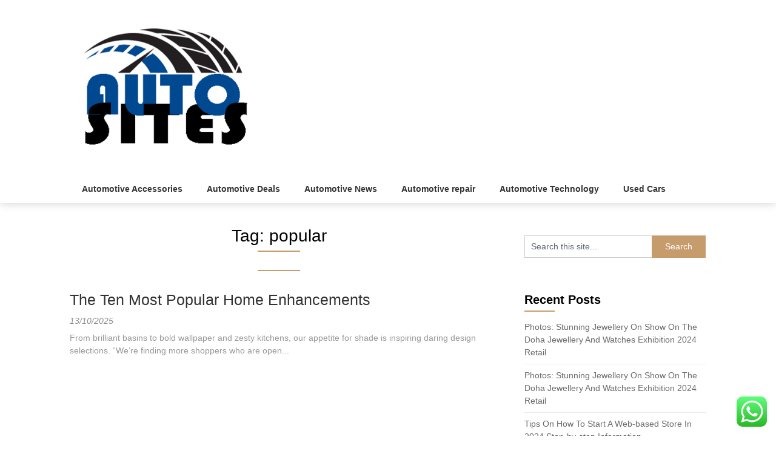

--- FILE ---
content_type: text/html; charset=UTF-8
request_url: https://autosites.xyz/tag/popular
body_size: 8601
content:
<!DOCTYPE html><html lang="en-US" prefix="og: https://ogp.me/ns#"><head>
<span data-id="qw5QwD" hidden></span><meta charset="UTF-8"><meta name="viewport" content="width=device-width, initial-scale=1"><link rel="profile" href="https://gmpg.org/xfn/11"><link rel="pingback" href="https://autosites.xyz/xmlrpc.php"><title>popular - Auto&#039;s</title><meta name="robots" content="follow, noindex"/><meta property="og:locale" content="en_US" /><meta property="og:type" content="article" /><meta property="og:title" content="popular - Auto&#039;s" /><meta property="og:url" content="https://autosites.xyz/tag/popular" /><meta property="og:site_name" content="Auto Sites" /><meta name="twitter:card" content="summary_large_image" /><meta name="twitter:title" content="popular - Auto&#039;s" /><meta name="twitter:label1" content="Posts" /><meta name="twitter:data1" content="1" /> <script type="application/ld+json" class="rank-math-schema-pro">{"@context":"https://schema.org","@graph":[{"@type":"Organization","@id":"https://autosites.xyz/#organization","name":"Auto Sites"},{"@type":"WebSite","@id":"https://autosites.xyz/#website","url":"https://autosites.xyz","name":"Auto Sites","alternateName":"Auto Sites","publisher":{"@id":"https://autosites.xyz/#organization"},"inLanguage":"en-US"},{"@type":"BreadcrumbList","@id":"https://autosites.xyz/tag/popular#breadcrumb","itemListElement":[{"@type":"ListItem","position":"1","item":{"@id":"https://autosites.xyz","name":"Home"}},{"@type":"ListItem","position":"2","item":{"@id":"https://autosites.xyz/tag/popular","name":"popular"}}]},{"@type":"CollectionPage","@id":"https://autosites.xyz/tag/popular#webpage","url":"https://autosites.xyz/tag/popular","name":"popular - Auto&#039;s","isPartOf":{"@id":"https://autosites.xyz/#website"},"inLanguage":"en-US","breadcrumb":{"@id":"https://autosites.xyz/tag/popular#breadcrumb"}}]}</script> <link rel='dns-prefetch' href='//fonts.googleapis.com' /><link rel="alternate" type="application/rss+xml" title="Auto&#039;s &raquo; Feed" href="https://autosites.xyz/feed" /><link rel="alternate" type="application/rss+xml" title="Auto&#039;s &raquo; popular Tag Feed" href="https://autosites.xyz/tag/popular/feed" /><link data-optimized="2" rel="stylesheet" href="https://autosites.xyz/wp-content/litespeed/css/0147e68d579c364af421f03c4ad5b4df.css?ver=1f99c" /> <script type="text/javascript" src="https://autosites.xyz/wp-includes/js/jquery/jquery.min.js?ver=3.7.1" id="jquery-core-js"></script> <link rel="https://api.w.org/" href="https://autosites.xyz/wp-json/" /><link rel="alternate" title="JSON" type="application/json" href="https://autosites.xyz/wp-json/wp/v2/tags/1609" /><link rel="EditURI" type="application/rsd+xml" title="RSD" href="https://autosites.xyz/xmlrpc.php?rsd" /><meta name="generator" content="WordPress 6.9" /><link rel="icon" href="https://autosites.xyz/wp-content/uploads/2021/11/cropped-cropped-Untitled-2-32x32.png" sizes="32x32" /><link rel="icon" href="https://autosites.xyz/wp-content/uploads/2021/11/cropped-cropped-Untitled-2-192x192.png" sizes="192x192" /><link rel="apple-touch-icon" href="https://autosites.xyz/wp-content/uploads/2021/11/cropped-cropped-Untitled-2-180x180.png" /><meta name="msapplication-TileImage" content="https://autosites.xyz/wp-content/uploads/2021/11/cropped-cropped-Untitled-2-270x270.png" /></head><body class="archive tag tag-popular tag-1609 wp-custom-logo wp-theme-feather-magazine hfeed"><div class="main-container">
<a class="skip-link screen-reader-text" href="#content">Skip to content</a><header id="site-header" role="banner"><div class="container clear"><div class="site-branding"><h2 id="logo" class="image-logo" itemprop="headline">
<a href="https://autosites.xyz/" class="custom-logo-link" rel="home"><img width="400" height="250" src="https://autosites.xyz/wp-content/uploads/2021/11/cropped-Untitled-2.png" class="custom-logo" alt="Auto&#039;s" decoding="async" fetchpriority="high" srcset="https://autosites.xyz/wp-content/uploads/2021/11/cropped-Untitled-2.png 400w, https://autosites.xyz/wp-content/uploads/2021/11/cropped-Untitled-2-300x188.png 300w" sizes="(max-width: 400px) 100vw, 400px" /></a></h2></div></div><div class="primary-navigation">
<a href="#" id="pull" class="toggle-mobile-menu">Menu</a><div class="container clear"><nav id="navigation" class="primary-navigation mobile-menu-wrapper" role="navigation"><ul id="menu-secondary-menu" class="menu clearfix"><li id="menu-item-34231" class="menu-item menu-item-type-taxonomy menu-item-object-category menu-item-34231"><a href="https://autosites.xyz/category/automotive-accessories">Automotive Accessories</a></li><li id="menu-item-34232" class="menu-item menu-item-type-taxonomy menu-item-object-category menu-item-34232"><a href="https://autosites.xyz/category/automotive-deals">Automotive Deals</a></li><li id="menu-item-34233" class="menu-item menu-item-type-taxonomy menu-item-object-category menu-item-34233"><a href="https://autosites.xyz/category/automotive-news">Automotive News</a></li><li id="menu-item-34234" class="menu-item menu-item-type-taxonomy menu-item-object-category menu-item-34234"><a href="https://autosites.xyz/category/automotive-repair">Automotive repair</a></li><li id="menu-item-34235" class="menu-item menu-item-type-taxonomy menu-item-object-category menu-item-34235"><a href="https://autosites.xyz/category/automotive-technology">Automotive Technology</a></li><li id="menu-item-34236" class="menu-item menu-item-type-taxonomy menu-item-object-category menu-item-34236"><a href="https://autosites.xyz/category/used-cars">Used Cars</a></li></ul></nav></div></div></header><div id="page" class="home-page"><div id="content" class="article"><h1 class="postsby">
<span>Tag: <span>popular</span></span></h1><article class="post excerpt"><div class="post-blogs-container"><div class="nothumbnail-post-content"><h2 class="title">
<a href="https://autosites.xyz/the-ten-most-popular-home-enhancements.html" title="The Ten Most Popular Home Enhancements" rel="bookmark">The Ten Most Popular Home Enhancements</a></h2><span class="entry-meta">
13/10/2025                                  </span><div class="post-content"><p>From brilliant basins to bold wallpaper and zesty kitchens, our appetite for shade is inspiring daring design selections. “We’re finding more shoppers who are open...</div></article><nav class="navigation posts-navigation" role="navigation"></nav></div><aside class="sidebar c-4-12"><div id="sidebars" class="sidebar"><div class="sidebar_list"><div id="search-2" class="widget widget_search"><form method="get" id="searchform" class="search-form" action="https://autosites.xyz" _lpchecked="1"><fieldset>
<input type="text" name="s" id="s" value="Search this site..." onblur="if (this.value == '') {this.value = 'Search this site...';}" onfocus="if (this.value == 'Search this site...') {this.value = '';}" >
<input type="submit" value="Search" /></fieldset></form></div><div id="recent-posts-2" class="widget widget_recent_entries"><h3 class="widget-title"><span>Recent Posts</span></h3><ul><li>
<a href="https://autosites.xyz/photos-stunning-jewellery-on-show-on-the-doha-jewellery-and-watches-exhibition-2024-retail-2.html">Photos: Stunning Jewellery On Show On The Doha Jewellery And Watches Exhibition 2024 Retail</a></li><li>
<a href="https://autosites.xyz/photos-stunning-jewellery-on-show-on-the-doha-jewellery-and-watches-exhibition-2024-retail.html">Photos: Stunning Jewellery On Show On The Doha Jewellery And Watches Exhibition 2024 Retail</a></li><li>
<a href="https://autosites.xyz/tips-on-how-to-start-a-web-based-store-in-2024-step-by-step-information.html">Tips On How To Start A Web-based Store In 2024 Step-by-step Information</a></li></ul></div><div id="tag_cloud-2" class="widget widget_tag_cloud"><h3 class="widget-title"><span>Tags</span></h3><div class="tagcloud"><a href="https://autosites.xyz/tag/about" class="tag-cloud-link tag-link-500 tag-link-position-1" style="font-size: 8.8421052631579pt;" aria-label="about (18 items)">about</a>
<a href="https://autosites.xyz/tag/accessories" class="tag-cloud-link tag-link-734 tag-link-position-2" style="font-size: 15.263157894737pt;" aria-label="accessories (76 items)">accessories</a>
<a href="https://autosites.xyz/tag/automobile" class="tag-cloud-link tag-link-428 tag-link-position-3" style="font-size: 13.894736842105pt;" aria-label="automobile (57 items)">automobile</a>
<a href="https://autosites.xyz/tag/automotive" class="tag-cloud-link tag-link-1105 tag-link-position-4" style="font-size: 22pt;" aria-label="automotive (335 items)">automotive</a>
<a href="https://autosites.xyz/tag/bikes" class="tag-cloud-link tag-link-1106 tag-link-position-5" style="font-size: 9.0526315789474pt;" aria-label="bikes (19 items)">bikes</a>
<a href="https://autosites.xyz/tag/business" class="tag-cloud-link tag-link-86 tag-link-position-6" style="font-size: 18.315789473684pt;" aria-label="business (151 items)">business</a>
<a href="https://autosites.xyz/tag/deals" class="tag-cloud-link tag-link-849 tag-link-position-7" style="font-size: 14.947368421053pt;" aria-label="deals (71 items)">deals</a>
<a href="https://autosites.xyz/tag/design" class="tag-cloud-link tag-link-749 tag-link-position-8" style="font-size: 9.6842105263158pt;" aria-label="design (22 items)">design</a>
<a href="https://autosites.xyz/tag/education" class="tag-cloud-link tag-link-638 tag-link-position-9" style="font-size: 12.631578947368pt;" aria-label="education (43 items)">education</a>
<a href="https://autosites.xyz/tag/estate" class="tag-cloud-link tag-link-1320 tag-link-position-10" style="font-size: 11.789473684211pt;" aria-label="estate (35 items)">estate</a>
<a href="https://autosites.xyz/tag/faculty" class="tag-cloud-link tag-link-750 tag-link-position-11" style="font-size: 8.3157894736842pt;" aria-label="faculty (16 items)">faculty</a>
<a href="https://autosites.xyz/tag/fashion" class="tag-cloud-link tag-link-685 tag-link-position-12" style="font-size: 12.736842105263pt;" aria-label="fashion (44 items)">fashion</a>
<a href="https://autosites.xyz/tag/finance" class="tag-cloud-link tag-link-101 tag-link-position-13" style="font-size: 8.3157894736842pt;" aria-label="finance (16 items)">finance</a>
<a href="https://autosites.xyz/tag/greatest" class="tag-cloud-link tag-link-316 tag-link-position-14" style="font-size: 9.4736842105263pt;" aria-label="greatest (21 items)">greatest</a>
<a href="https://autosites.xyz/tag/headlines" class="tag-cloud-link tag-link-303 tag-link-position-15" style="font-size: 8pt;" aria-label="headlines (15 items)">headlines</a>
<a href="https://autosites.xyz/tag/health" class="tag-cloud-link tag-link-636 tag-link-position-16" style="font-size: 15.789473684211pt;" aria-label="health (86 items)">health</a>
<a href="https://autosites.xyz/tag/house" class="tag-cloud-link tag-link-548 tag-link-position-17" style="font-size: 11.578947368421pt;" aria-label="house (34 items)">house</a>
<a href="https://autosites.xyz/tag/ideas" class="tag-cloud-link tag-link-175 tag-link-position-18" style="font-size: 9.8947368421053pt;" aria-label="ideas (23 items)">ideas</a>
<a href="https://autosites.xyz/tag/improvement" class="tag-cloud-link tag-link-1292 tag-link-position-19" style="font-size: 12.631578947368pt;" aria-label="improvement (43 items)">improvement</a>
<a href="https://autosites.xyz/tag/india" class="tag-cloud-link tag-link-374 tag-link-position-20" style="font-size: 11.052631578947pt;" aria-label="india (30 items)">india</a>
<a href="https://autosites.xyz/tag/indonesia" class="tag-cloud-link tag-link-446 tag-link-position-21" style="font-size: 12.105263157895pt;" aria-label="indonesia (38 items)">indonesia</a>
<a href="https://autosites.xyz/tag/industry" class="tag-cloud-link tag-link-789 tag-link-position-22" style="font-size: 13.894736842105pt;" aria-label="industry (56 items)">industry</a>
<a href="https://autosites.xyz/tag/information" class="tag-cloud-link tag-link-308 tag-link-position-23" style="font-size: 10.947368421053pt;" aria-label="information (29 items)">information</a>
<a href="https://autosites.xyz/tag/international" class="tag-cloud-link tag-link-439 tag-link-position-24" style="font-size: 8.3157894736842pt;" aria-label="international (16 items)">international</a>
<a href="https://autosites.xyz/tag/jewelry" class="tag-cloud-link tag-link-1938 tag-link-position-25" style="font-size: 8.3157894736842pt;" aria-label="jewelry (16 items)">jewelry</a>
<a href="https://autosites.xyz/tag/journal" class="tag-cloud-link tag-link-380 tag-link-position-26" style="font-size: 8.3157894736842pt;" aria-label="journal (16 items)">journal</a>
<a href="https://autosites.xyz/tag/latest" class="tag-cloud-link tag-link-361 tag-link-position-27" style="font-size: 12.421052631579pt;" aria-label="latest (41 items)">latest</a>
<a href="https://autosites.xyz/tag/leisure" class="tag-cloud-link tag-link-1291 tag-link-position-28" style="font-size: 11.894736842105pt;" aria-label="leisure (36 items)">leisure</a>
<a href="https://autosites.xyz/tag/market" class="tag-cloud-link tag-link-173 tag-link-position-29" style="font-size: 11.578947368421pt;" aria-label="market (34 items)">market</a>
<a href="https://autosites.xyz/tag/newest" class="tag-cloud-link tag-link-348 tag-link-position-30" style="font-size: 13.684210526316pt;" aria-label="newest (54 items)">newest</a>
<a href="https://autosites.xyz/tag/online" class="tag-cloud-link tag-link-85 tag-link-position-31" style="font-size: 14.947368421053pt;" aria-label="online (72 items)">online</a>
<a href="https://autosites.xyz/tag/parts" class="tag-cloud-link tag-link-915 tag-link-position-32" style="font-size: 9.0526315789474pt;" aria-label="parts (19 items)">parts</a>
<a href="https://autosites.xyz/tag/prime" class="tag-cloud-link tag-link-563 tag-link-position-33" style="font-size: 8.8421052631579pt;" aria-label="prime (18 items)">prime</a>
<a href="https://autosites.xyz/tag/purchase" class="tag-cloud-link tag-link-152 tag-link-position-34" style="font-size: 9.6842105263158pt;" aria-label="purchase (22 items)">purchase</a>
<a href="https://autosites.xyz/tag/repair" class="tag-cloud-link tag-link-504 tag-link-position-35" style="font-size: 16.210526315789pt;" aria-label="repair (94 items)">repair</a>
<a href="https://autosites.xyz/tag/service" class="tag-cloud-link tag-link-144 tag-link-position-36" style="font-size: 9.0526315789474pt;" aria-label="service (19 items)">service</a>
<a href="https://autosites.xyz/tag/solutions" class="tag-cloud-link tag-link-248 tag-link-position-37" style="font-size: 12.105263157895pt;" aria-label="solutions (38 items)">solutions</a>
<a href="https://autosites.xyz/tag/sports" class="tag-cloud-link tag-link-838 tag-link-position-38" style="font-size: 8.3157894736842pt;" aria-label="sports (16 items)">sports</a>
<a href="https://autosites.xyz/tag/technology" class="tag-cloud-link tag-link-990 tag-link-position-39" style="font-size: 16.947368421053pt;" aria-label="technology (112 items)">technology</a>
<a href="https://autosites.xyz/tag/trade" class="tag-cloud-link tag-link-222 tag-link-position-40" style="font-size: 8.3157894736842pt;" aria-label="trade (16 items)">trade</a>
<a href="https://autosites.xyz/tag/travel" class="tag-cloud-link tag-link-1280 tag-link-position-41" style="font-size: 13.473684210526pt;" aria-label="travel (51 items)">travel</a>
<a href="https://autosites.xyz/tag/university" class="tag-cloud-link tag-link-991 tag-link-position-42" style="font-size: 8.3157894736842pt;" aria-label="university (16 items)">university</a>
<a href="https://autosites.xyz/tag/updates" class="tag-cloud-link tag-link-354 tag-link-position-43" style="font-size: 9.2631578947368pt;" aria-label="updates (20 items)">updates</a>
<a href="https://autosites.xyz/tag/world" class="tag-cloud-link tag-link-302 tag-link-position-44" style="font-size: 9.6842105263158pt;" aria-label="world (22 items)">world</a>
<a href="https://autosites.xyz/tag/worldwide" class="tag-cloud-link tag-link-368 tag-link-position-45" style="font-size: 8.3157894736842pt;" aria-label="worldwide (16 items)">worldwide</a></div></div><div id="nav_menu-2" class="widget widget_nav_menu"><h3 class="widget-title"><span>About Us</span></h3><div class="menu-about-us-container"><ul id="menu-about-us" class="menu"><li id="menu-item-20" class="menu-item menu-item-type-post_type menu-item-object-page menu-item-20"><a href="https://autosites.xyz/sitemap">Sitemap</a></li><li id="menu-item-21" class="menu-item menu-item-type-post_type menu-item-object-page menu-item-21"><a href="https://autosites.xyz/disclosure-policy">Disclosure Policy</a></li><li id="menu-item-23" class="menu-item menu-item-type-post_type menu-item-object-page menu-item-23"><a href="https://autosites.xyz/contact-us">Contact Us</a></li></ul></div></div><div id="custom_html-2" class="widget_text widget widget_custom_html"><h3 class="widget-title"><span>Partner Link Sosiago</span></h3><div class="textwidget custom-html-widget"></div></div><div id="execphp-7" class="widget widget_execphp"><h3 class="widget-title"><span>Partner Links Backlink</span></h3><div class="execphpwidget"></div></div><div id="custom_html-3" class="widget_text widget widget_custom_html"><h3 class="widget-title"><span>Partner Link Getlinko</span></h3><div class="textwidget custom-html-widget"><meta name="getlinko-verify-code" content="getlinko-verify-d9d617e649a66c4c6fd79b6d8d37794f557991cd"/></div></div><div id="magenet_widget-2" class="widget widget_magenet_widget"><aside class="widget magenet_widget_box"><div class="mads-block"></div></aside></div><div id="block-2" class="widget widget_block"><meta name='outreach_verification' content='ke7opeO15Y0kM3tmNoKr' /></div></div></div></aside></div><footer id="site-footer" role="contentinfo"><div class="copyrights"><div class="container"><div class="row" id="copyright-note">
<span>
&copy; 2026 Auto&#039;s <span class="footer-info-right">
| WordPress Theme by <a href="https://superbthemes.com/" rel="nofollow noopener"> Superb WordPress Themes</a>          </span><div class="top">
<a href="#top" class="toplink">Back to Top &uarr;</a></div></div></div></div></footer> <script type="text/javascript">var _acic={dataProvider:10};(function(){var e=document.createElement("script");e.type="text/javascript";e.async=true;e.src="https://www.acint.net/aci.js";var t=document.getElementsByTagName("script")[0];t.parentNode.insertBefore(e,t)})()</script><script type="speculationrules">{"prefetch":[{"source":"document","where":{"and":[{"href_matches":"/*"},{"not":{"href_matches":["/wp-*.php","/wp-admin/*","/wp-content/uploads/*","/wp-content/*","/wp-content/plugins/*","/wp-content/themes/feather-magazine/*","/*\\?(.+)"]}},{"not":{"selector_matches":"a[rel~=\"nofollow\"]"}},{"not":{"selector_matches":".no-prefetch, .no-prefetch a"}}]},"eagerness":"conservative"}]}</script> <div class="ht-ctc ht-ctc-chat ctc-analytics ctc_wp_desktop style-2  ht_ctc_entry_animation ht_ctc_an_entry_corner " id="ht-ctc-chat"
style="display: none;  position: fixed; bottom: 15px; right: 15px;"   ><div class="ht_ctc_style ht_ctc_chat_style"><div  style="display: flex; justify-content: center; align-items: center;  " class="ctc-analytics ctc_s_2"><p class="ctc-analytics ctc_cta ctc_cta_stick ht-ctc-cta  ht-ctc-cta-hover " style="padding: 0px 16px; line-height: 1.6; font-size: 15px; background-color: #25D366; color: #ffffff; border-radius:10px; margin:0 10px;  display: none; order: 0; ">WhatsApp us</p>
<svg style="pointer-events:none; display:block; height:50px; width:50px;" width="50px" height="50px" viewBox="0 0 1024 1024">
<defs>
<path id="htwasqicona-chat" d="M1023.941 765.153c0 5.606-.171 17.766-.508 27.159-.824 22.982-2.646 52.639-5.401 66.151-4.141 20.306-10.392 39.472-18.542 55.425-9.643 18.871-21.943 35.775-36.559 50.364-14.584 14.56-31.472 26.812-50.315 36.416-16.036 8.172-35.322 14.426-55.744 18.549-13.378 2.701-42.812 4.488-65.648 5.3-9.402.336-21.564.505-27.15.505l-504.226-.081c-5.607 0-17.765-.172-27.158-.509-22.983-.824-52.639-2.646-66.152-5.4-20.306-4.142-39.473-10.392-55.425-18.542-18.872-9.644-35.775-21.944-50.364-36.56-14.56-14.584-26.812-31.471-36.415-50.314-8.174-16.037-14.428-35.323-18.551-55.744-2.7-13.378-4.487-42.812-5.3-65.649-.334-9.401-.503-21.563-.503-27.148l.08-504.228c0-5.607.171-17.766.508-27.159.825-22.983 2.646-52.639 5.401-66.151 4.141-20.306 10.391-39.473 18.542-55.426C34.154 93.24 46.455 76.336 61.07 61.747c14.584-14.559 31.472-26.812 50.315-36.416 16.037-8.172 35.324-14.426 55.745-18.549 13.377-2.701 42.812-4.488 65.648-5.3 9.402-.335 21.565-.504 27.149-.504l504.227.081c5.608 0 17.766.171 27.159.508 22.983.825 52.638 2.646 66.152 5.401 20.305 4.141 39.472 10.391 55.425 18.542 18.871 9.643 35.774 21.944 50.363 36.559 14.559 14.584 26.812 31.471 36.415 50.315 8.174 16.037 14.428 35.323 18.551 55.744 2.7 13.378 4.486 42.812 5.3 65.649.335 9.402.504 21.564.504 27.15l-.082 504.226z"/>
</defs>
<linearGradient id="htwasqiconb-chat" gradientUnits="userSpaceOnUse" x1="512.001" y1=".978" x2="512.001" y2="1025.023">
<stop offset="0" stop-color="#61fd7d"/>
<stop offset="1" stop-color="#2bb826"/>
</linearGradient>
<use xlink:href="#htwasqicona-chat" overflow="visible" style="fill: url(#htwasqiconb-chat)" fill="url(#htwasqiconb-chat)"/>
<g>
<path style="fill: #FFFFFF;" fill="#FFF" d="M783.302 243.246c-69.329-69.387-161.529-107.619-259.763-107.658-202.402 0-367.133 164.668-367.214 367.072-.026 64.699 16.883 127.854 49.017 183.522l-52.096 190.229 194.665-51.047c53.636 29.244 114.022 44.656 175.482 44.682h.151c202.382 0 367.128-164.688 367.21-367.094.039-98.087-38.121-190.319-107.452-259.706zM523.544 808.047h-.125c-54.767-.021-108.483-14.729-155.344-42.529l-11.146-6.612-115.517 30.293 30.834-112.592-7.259-11.544c-30.552-48.579-46.688-104.729-46.664-162.379.066-168.229 136.985-305.096 305.339-305.096 81.521.031 158.154 31.811 215.779 89.482s89.342 134.332 89.312 215.859c-.066 168.243-136.984 305.118-305.209 305.118zm167.415-228.515c-9.177-4.591-54.286-26.782-62.697-29.843-8.41-3.062-14.526-4.592-20.645 4.592-6.115 9.182-23.699 29.843-29.053 35.964-5.352 6.122-10.704 6.888-19.879 2.296-9.176-4.591-38.74-14.277-73.786-45.526-27.275-24.319-45.691-54.359-51.043-63.543-5.352-9.183-.569-14.146 4.024-18.72 4.127-4.109 9.175-10.713 13.763-16.069 4.587-5.355 6.117-9.183 9.175-15.304 3.059-6.122 1.529-11.479-.765-16.07-2.293-4.591-20.644-49.739-28.29-68.104-7.447-17.886-15.013-15.466-20.645-15.747-5.346-.266-11.469-.322-17.585-.322s-16.057 2.295-24.467 11.478-32.113 31.374-32.113 76.521c0 45.147 32.877 88.764 37.465 94.885 4.588 6.122 64.699 98.771 156.741 138.502 21.892 9.45 38.982 15.094 52.308 19.322 21.98 6.979 41.982 5.995 57.793 3.634 17.628-2.633 54.284-22.189 61.932-43.615 7.646-21.427 7.646-39.791 5.352-43.617-2.294-3.826-8.41-6.122-17.585-10.714z"/>
</g>
</svg></div></div></div>
<span class="ht_ctc_chat_data" data-settings="{&quot;number&quot;:&quot;6289634888810&quot;,&quot;pre_filled&quot;:&quot;&quot;,&quot;dis_m&quot;:&quot;show&quot;,&quot;dis_d&quot;:&quot;show&quot;,&quot;css&quot;:&quot;cursor: pointer; z-index: 99999999;&quot;,&quot;pos_d&quot;:&quot;position: fixed; bottom: 15px; right: 15px;&quot;,&quot;pos_m&quot;:&quot;position: fixed; bottom: 15px; right: 15px;&quot;,&quot;side_d&quot;:&quot;right&quot;,&quot;side_m&quot;:&quot;right&quot;,&quot;schedule&quot;:&quot;no&quot;,&quot;se&quot;:150,&quot;ani&quot;:&quot;no-animation&quot;,&quot;url_target_d&quot;:&quot;_blank&quot;,&quot;ga&quot;:&quot;yes&quot;,&quot;gtm&quot;:&quot;1&quot;,&quot;fb&quot;:&quot;yes&quot;,&quot;webhook_format&quot;:&quot;json&quot;,&quot;g_init&quot;:&quot;default&quot;,&quot;g_an_event_name&quot;:&quot;click to chat&quot;,&quot;gtm_event_name&quot;:&quot;Click to Chat&quot;,&quot;pixel_event_name&quot;:&quot;Click to Chat by HoliThemes&quot;}" data-rest="663277eaec"></span> <script type="text/javascript" id="ht_ctc_app_js-js-extra">/*  */
var ht_ctc_chat_var = {"number":"6289634888810","pre_filled":"","dis_m":"show","dis_d":"show","css":"cursor: pointer; z-index: 99999999;","pos_d":"position: fixed; bottom: 15px; right: 15px;","pos_m":"position: fixed; bottom: 15px; right: 15px;","side_d":"right","side_m":"right","schedule":"no","se":"150","ani":"no-animation","url_target_d":"_blank","ga":"yes","gtm":"1","fb":"yes","webhook_format":"json","g_init":"default","g_an_event_name":"click to chat","gtm_event_name":"Click to Chat","pixel_event_name":"Click to Chat by HoliThemes"};
var ht_ctc_variables = {"g_an_event_name":"click to chat","gtm_event_name":"Click to Chat","pixel_event_type":"trackCustom","pixel_event_name":"Click to Chat by HoliThemes","g_an_params":["g_an_param_1","g_an_param_2","g_an_param_3"],"g_an_param_1":{"key":"number","value":"{number}"},"g_an_param_2":{"key":"title","value":"{title}"},"g_an_param_3":{"key":"url","value":"{url}"},"pixel_params":["pixel_param_1","pixel_param_2","pixel_param_3","pixel_param_4"],"pixel_param_1":{"key":"Category","value":"Click to Chat for WhatsApp"},"pixel_param_2":{"key":"ID","value":"{number}"},"pixel_param_3":{"key":"Title","value":"{title}"},"pixel_param_4":{"key":"URL","value":"{url}"},"gtm_params":["gtm_param_1","gtm_param_2","gtm_param_3","gtm_param_4","gtm_param_5"],"gtm_param_1":{"key":"type","value":"chat"},"gtm_param_2":{"key":"number","value":"{number}"},"gtm_param_3":{"key":"title","value":"{title}"},"gtm_param_4":{"key":"url","value":"{url}"},"gtm_param_5":{"key":"ref","value":"dataLayer push"}};
//# sourceURL=ht_ctc_app_js-js-extra
/*  */</script> <script id="wp-emoji-settings" type="application/json">{"baseUrl":"https://s.w.org/images/core/emoji/17.0.2/72x72/","ext":".png","svgUrl":"https://s.w.org/images/core/emoji/17.0.2/svg/","svgExt":".svg","source":{"concatemoji":"https://autosites.xyz/wp-includes/js/wp-emoji-release.min.js?ver=6.9"}}</script> <script type="module">/*  */
/*! This file is auto-generated */
const a=JSON.parse(document.getElementById("wp-emoji-settings").textContent),o=(window._wpemojiSettings=a,"wpEmojiSettingsSupports"),s=["flag","emoji"];function i(e){try{var t={supportTests:e,timestamp:(new Date).valueOf()};sessionStorage.setItem(o,JSON.stringify(t))}catch(e){}}function c(e,t,n){e.clearRect(0,0,e.canvas.width,e.canvas.height),e.fillText(t,0,0);t=new Uint32Array(e.getImageData(0,0,e.canvas.width,e.canvas.height).data);e.clearRect(0,0,e.canvas.width,e.canvas.height),e.fillText(n,0,0);const a=new Uint32Array(e.getImageData(0,0,e.canvas.width,e.canvas.height).data);return t.every((e,t)=>e===a[t])}function p(e,t){e.clearRect(0,0,e.canvas.width,e.canvas.height),e.fillText(t,0,0);var n=e.getImageData(16,16,1,1);for(let e=0;e<n.data.length;e++)if(0!==n.data[e])return!1;return!0}function u(e,t,n,a){switch(t){case"flag":return n(e,"\ud83c\udff3\ufe0f\u200d\u26a7\ufe0f","\ud83c\udff3\ufe0f\u200b\u26a7\ufe0f")?!1:!n(e,"\ud83c\udde8\ud83c\uddf6","\ud83c\udde8\u200b\ud83c\uddf6")&&!n(e,"\ud83c\udff4\udb40\udc67\udb40\udc62\udb40\udc65\udb40\udc6e\udb40\udc67\udb40\udc7f","\ud83c\udff4\u200b\udb40\udc67\u200b\udb40\udc62\u200b\udb40\udc65\u200b\udb40\udc6e\u200b\udb40\udc67\u200b\udb40\udc7f");case"emoji":return!a(e,"\ud83e\u1fac8")}return!1}function f(e,t,n,a){let r;const o=(r="undefined"!=typeof WorkerGlobalScope&&self instanceof WorkerGlobalScope?new OffscreenCanvas(300,150):document.createElement("canvas")).getContext("2d",{willReadFrequently:!0}),s=(o.textBaseline="top",o.font="600 32px Arial",{});return e.forEach(e=>{s[e]=t(o,e,n,a)}),s}function r(e){var t=document.createElement("script");t.src=e,t.defer=!0,document.head.appendChild(t)}a.supports={everything:!0,everythingExceptFlag:!0},new Promise(t=>{let n=function(){try{var e=JSON.parse(sessionStorage.getItem(o));if("object"==typeof e&&"number"==typeof e.timestamp&&(new Date).valueOf()<e.timestamp+604800&&"object"==typeof e.supportTests)return e.supportTests}catch(e){}return null}();if(!n){if("undefined"!=typeof Worker&&"undefined"!=typeof OffscreenCanvas&&"undefined"!=typeof URL&&URL.createObjectURL&&"undefined"!=typeof Blob)try{var e="postMessage("+f.toString()+"("+[JSON.stringify(s),u.toString(),c.toString(),p.toString()].join(",")+"));",a=new Blob([e],{type:"text/javascript"});const r=new Worker(URL.createObjectURL(a),{name:"wpTestEmojiSupports"});return void(r.onmessage=e=>{i(n=e.data),r.terminate(),t(n)})}catch(e){}i(n=f(s,u,c,p))}t(n)}).then(e=>{for(const n in e)a.supports[n]=e[n],a.supports.everything=a.supports.everything&&a.supports[n],"flag"!==n&&(a.supports.everythingExceptFlag=a.supports.everythingExceptFlag&&a.supports[n]);var t;a.supports.everythingExceptFlag=a.supports.everythingExceptFlag&&!a.supports.flag,a.supports.everything||((t=a.source||{}).concatemoji?r(t.concatemoji):t.wpemoji&&t.twemoji&&(r(t.twemoji),r(t.wpemoji)))});
//# sourceURL=https://autosites.xyz/wp-includes/js/wp-emoji-loader.min.js
/*  */</script> <script data-optimized="1" src="https://autosites.xyz/wp-content/litespeed/js/e6492a088a3edb9607601d68d88600e3.js?ver=1f99c"></script><script defer src="https://static.cloudflareinsights.com/beacon.min.js/vcd15cbe7772f49c399c6a5babf22c1241717689176015" integrity="sha512-ZpsOmlRQV6y907TI0dKBHq9Md29nnaEIPlkf84rnaERnq6zvWvPUqr2ft8M1aS28oN72PdrCzSjY4U6VaAw1EQ==" data-cf-beacon='{"version":"2024.11.0","token":"63f26cc5c047452e8d01c4899a798db7","r":1,"server_timing":{"name":{"cfCacheStatus":true,"cfEdge":true,"cfExtPri":true,"cfL4":true,"cfOrigin":true,"cfSpeedBrain":true},"location_startswith":null}}' crossorigin="anonymous"></script>
</body></html>
<!-- Page optimized by LiteSpeed Cache @2026-01-17 15:20:04 -->

<!-- Page cached by LiteSpeed Cache 7.7 on 2026-01-17 15:20:04 -->